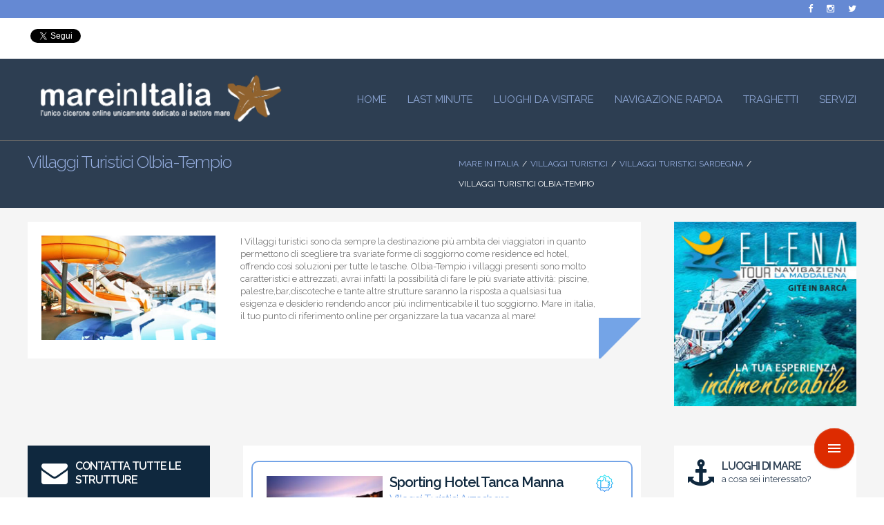

--- FILE ---
content_type: text/html; charset=UTF-8
request_url: https://www.mareinitalia.it/villaggi-turistici/sardegna/olbia-tempio/
body_size: 15788
content:
<!DOCTYPE html>
<html lang="it">
<head>

  <!-- Basic Page Needs
  –––––––––––––––––––––––––––––––––––––––––––––––––– -->
<meta charset="utf-8">
<title>Villaggi Turistici Mare Olbia-Tempio</title>
<meta name="description" content="Villaggi Turistici Olbia-Tempio. Villaggi Turistici  Olbia-Tempio, quali sono i più frequentati? Scoprilo grazie al portale Mare In Italia!"/> 
<meta name="keywords" content="Villaggi Turistici  Olbia-Tempio, villaggi  Olbia-Tempio, villaggi al mare Olbia-Tempio, bungalows  Olbia-Tempio, case mobili  Olbia-Tempio,villaggio  Olbia-Tempio,"/> 
        
<meta name="author" content="St Solution" /> 
<meta name="copyright" content="St Solution" /> 
<link rel="Shortcut Icon" href="https://www.mareinitalia.it/images/favicon.ico" />
<meta name="language" content="it" /> 

  <!-- Mobile Specific Metas
  –––––––––––––––––––––––––––––––––––––––––––––––––– -->
<meta name="viewport" content="width=device-width, initial-scale=1">
<meta property="og:title" content="Villaggi Turistici Mare Olbia-Tempio" />
<meta property="og:description" content="Villaggi Turistici Olbia-Tempio. Villaggi Turistici  Olbia-Tempio, quali sono i più frequentati? Scoprilo grazie al portale Mare In Italia!" />
<meta property="og:url" content="https://www.mareinitalia.it/villaggi-turistici/sardegna/olbia-tempio/"/>
<meta property="og:image" content="https://www.mareinitalia.it/images/foto_settore_7.jpg"/>
<meta property="og:site_name" content="www.mareinitalia.it"/>
<meta property="og:locale" content="it_IT"/>
<meta property="og:type" content="website" />
<link rel="canonical" href="https://www.mareinitalia.it/villaggi-turistici/sardegna/olbia-tempio/"/>
  <!-- FONT
  –––––––––––––––––––––––––––––––––––––––––––––––––– -->
  <link href="//fonts.googleapis.com/css?family=Raleway:400,300,600" rel="stylesheet" type="text/css">
  <link rel="stylesheet" href="//maxcdn.bootstrapcdn.com/font-awesome/4.3.0/css/font-awesome.min.css">

  <!-- CSS
  –––––––––––––––––––––––––––––––––––––––––––––––––– -->
  <link rel="stylesheet" href="https://www.mareinitalia.it/css/jquery-ui-1.10.3.flat.css">
  <link rel="stylesheet" href="https://www.mareinitalia.it/css/normalize.css">
  <link rel="stylesheet" href="https://www.mareinitalia.it/css/skeleton.css">
  <link rel="stylesheet" href="https://www.mareinitalia.it/themes/default/default.css" type="text/css" media="screen" />
  <link rel="stylesheet" href="https://www.mareinitalia.it/css/nivo-slider.css">  
  <link rel="stylesheet" href="https://www.mareinitalia.it/css/style.css">  
  <link rel="stylesheet" href="https://www.mareinitalia.it/css/prettyPhoto.css">  
  <link rel="stylesheet" type="text/css" href="https://www.mareinitalia.it/css/slicknav.css" />
  


  <!-- Favicon
  –––––––––––––––––––––––––––––––––––––––––––––––––– -->
  <link rel="icon" type="image/png" href="https://www.mareinitalia.it/images/favicon.png">
  
  <script type="text/javascript" src="//code.jquery.com/jquery-1.11.3.min.js"></script>
  <script src="//code.jquery.com/ui/1.11.4/jquery-ui.js"></script>
  <script src="//cdnjs.cloudflare.com/ajax/libs/jquery-migrate/1.2.1/jquery-migrate.min.js"></script>
  <script type="text/javascript" src="https://www.mareinitalia.it/js/jquery.slicknav.min.js"></script>
  <script type="text/javascript" src="https://www.mareinitalia.it/js/ricerca.js"></script>
  <script type="text/javascript" src="https://cdnjs.cloudflare.com/ajax/libs/superfish/1.7.9/js/superfish.min.js"></script>
        
		
		  <script src="https://ajax.aspnetcdn.com/ajax/jquery.validate/1.8.1/jquery.validate.js" type="text/javascript"></script>
  <script src="https://www.mareinitalia.it/js/validation_reg.js?n=10" type="text/javascript" charset="utf-8"></script>
		
        <script>
            $(function(){
                    $('.main_menu').slicknav();
                    jQuery('.main_menu').superfish();
            });
        </script>
  
<script>(function(w,d,s,l,i){w[l]=w[l]||[];w[l].push({'gtm.start':
new Date().getTime(),event:'gtm.js'});var f=d.getElementsByTagName(s)[0],
j=d.createElement(s),dl=l!='dataLayer'?'&l='+l:'';j.async=true;j.src=
'https://www.googletagmanager.com/gtm.js?id='+i+dl;f.parentNode.insertBefore(j,f);
})(window,document,'script','dataLayer','GTM-542GVLJ');</script>

<noscript><iframe src="https://www.googletagmanager.com/ns.html?id=GTM-542GVLJ"
height="0" width="0" style="display:none;visibility:hidden"></iframe></noscript>
<!-- Quantcast Choice. Consent Manager Tag v2.0 (for TCF 2.0) -->
<script type="text/javascript" async=true>
(function() {
  var host = window.location.hostname;
  var element = document.createElement('script');
  var firstScript = document.getElementsByTagName('script')[0];
  var url = 'https://quantcast.mgr.consensu.org'
    .concat('/choice/', 'zvkXDQU3vy7Ma', '/', host, '/choice.js')
  var uspTries = 0;
  var uspTriesLimit = 3;
  element.async = true;
  element.type = 'text/javascript';
  element.src = url;

  firstScript.parentNode.insertBefore(element, firstScript);

  function makeStub() {
    var TCF_LOCATOR_NAME = '__tcfapiLocator';
    var queue = [];
    var win = window;
    var cmpFrame;

    function addFrame() {
      var doc = win.document;
      var otherCMP = !!(win.frames[TCF_LOCATOR_NAME]);

      if (!otherCMP) {
        if (doc.body) {
          var iframe = doc.createElement('iframe');

          iframe.style.cssText = 'display:none';
          iframe.name = TCF_LOCATOR_NAME;
          doc.body.appendChild(iframe);
        } else {
          setTimeout(addFrame, 5);
        }
      }
      return !otherCMP;
    }

    function tcfAPIHandler() {
      var gdprApplies;
      var args = arguments;

      if (!args.length) {
        return queue;
      } else if (args[0] === 'setGdprApplies') {
        if (
          args.length > 3 &&
          args[2] === 2 &&
          typeof args[3] === 'boolean'
        ) {
          gdprApplies = args[3];
          if (typeof args[2] === 'function') {
            args[2]('set', true);
          }
        }
      } else if (args[0] === 'ping') {
        var retr = {
          gdprApplies: gdprApplies,
          cmpLoaded: false,
          cmpStatus: 'stub'
        };

        if (typeof args[2] === 'function') {
          args[2](retr);
        }
      } else {
        queue.push(args);
      }
    }

    function postMessageEventHandler(event) {
      var msgIsString = typeof event.data === 'string';
      var json = {};

      try {
        if (msgIsString) {
          json = JSON.parse(event.data);
        } else {
          json = event.data;
        }
      } catch (ignore) {}

      var payload = json.__tcfapiCall;

      if (payload) {
        window.__tcfapi(
          payload.command,
          payload.version,
          function(retValue, success) {
            var returnMsg = {
              __tcfapiReturn: {
                returnValue: retValue,
                success: success,
                callId: payload.callId
              }
            };
            if (msgIsString) {
              returnMsg = JSON.stringify(returnMsg);
            }
            if (event && event.source && event.source.postMessage) {
              event.source.postMessage(returnMsg, '*');
            }
          },
          payload.parameter
        );
      }
    }

    while (win) {
      try {
        if (win.frames[TCF_LOCATOR_NAME]) {
          cmpFrame = win;
          break;
        }
      } catch (ignore) {}

      if (win === window.top) {
        break;
      }
      win = win.parent;
    }
    if (!cmpFrame) {
      addFrame();
      win.__tcfapi = tcfAPIHandler;
      win.addEventListener('message', postMessageEventHandler, false);
    }
  };

  makeStub();

  var uspStubFunction = function() {
    var arg = arguments;
    if (typeof window.__uspapi !== uspStubFunction) {
      setTimeout(function() {
        if (typeof window.__uspapi !== 'undefined') {
          window.__uspapi.apply(window.__uspapi, arg);
        }
      }, 500);
    }
  };

  var checkIfUspIsReady = function() {
    uspTries++;
    if (window.__uspapi === uspStubFunction && uspTries < uspTriesLimit) {
      console.warn('USP is not accessible');
    } else {
      clearInterval(uspInterval);
    }
  };

  if (typeof window.__uspapi === 'undefined') {
    window.__uspapi = uspStubFunction;
    var uspInterval = setInterval(checkIfUspIsReady, 6000);
  }
})();
</script>
<!-- End Quantcast Choice. Consent Manager Tag v2.0 (for TCF 2.0) -->
</head>




<body>
        <!-- Facebook Pixel Code -->
<script>
	!function(f,b,e,v,n,t,s)
	{if(f.fbq)return;n=f.fbq=function(){n.callMethod?
	n.callMethod.apply(n,arguments):n.queue.push(arguments)};
	if(!f._fbq)f._fbq=n;n.push=n;n.loaded=!0;n.version='2.0';
	n.queue=[];t=b.createElement(e);t.async=!0;
	t.src=v;s=b.getElementsByTagName(e)[0];
	s.parentNode.insertBefore(t,s)}(window,document,'script',
	'https://connect.facebook.net/en_US/fbevents.js');
	
	fbq('init', '613655012147957'); 
	fbq('track', 'PageView');
	
</script>


<div id="fb-root"></div><script async defer crossorigin="anonymous" src="https://connect.facebook.net/it_IT/sdk.js#xfbml=1&version=v16.0&appId=912091453160136&autoLogAppEvents=1" nonce="mLDCDsSO"></script>
	   
<noscript>
	<img height="1" width="1" src="https://www.facebook.com/tr?id=613655012147957&ev=PageView&noscript=1"/>
</noscript>
<!-- End Facebook Pixel Code -->  

<div id="top-bar" class="fondo_celeste">
    <div class="container">
      <div class="row">
          <div class="nine columns">&nbsp;</div>
          <div class="three columns">
              <ul class="social_menu">
				  
                  <li>
                      <a href="https://www.facebook.com/mareinitalia.it" target="_new" title="Mare in Italia su Facebook">
                          <i class="fa fa-facebook"></i>
                      </a>
                  </li>
				  <li>
                      <a href="https://www.instagram.com/seainitaly/?hl=it" target="_new" title="Mare in Italia su Instagram">
                          <i class="fa fa-instagram"></i>
                      </a>
                  </li>
                  <li>
                      <a href="https://twitter.com/mareinitalia" target="_new" title="Mare in Italia su Twitter">
                          <i class="fa fa-twitter"></i>
                      </a>
                  </li>
                   <!--<li>
                      <a href="https://utenti.networkturismo.it/" target="new" title="Area Riservata">
                          <i class="fa fa-lock"></i>&nbsp;&nbsp;Accedi
                      </a>
                  </li>-->
              </ul>
          </div>
      </div>
    </div>
  </div>

  <div id="top-header">
    <div class="container">
      <div class="row">
          <div class="six columns">
              <div class="container-top-header">
                <div class="social-plugins pull-left">
                    <!-- Your like button code ALE-->
<div class="fb-like" data-href="https://www.facebook.com/mareinitalia.it" data-width="200" data-layout="button_count" data-action="like" data-size="small" data-share="true"></div>
                    <a href="https://twitter.com/mareinitalia" class="twitter-follow-button" data-show-count="true" data-show-screen-name="false">Follow @mareinitalia</a>
<script>!function(d,s,id){var js,fjs=d.getElementsByTagName(s)[0],p=/^http:/.test(d.location)?'http':'https';if(!d.getElementById(id)){js=d.createElement(s);js.id=id;js.src=p+'://platform.twitter.com/widgets.js';fjs.parentNode.insertBefore(js,fjs);}}(document, 'script', 'twitter-wjs');</script>
                </div>
                
                  <div class="clear"></div>
              </div>
          </div>
          <div class="six columns">
              <!--form id="trova_offerta" class="pull-right" action="/search.php">
                <input type="hidden"  name="CampoIdSearch" id="CampoIdSearch" />
                <input type="hidden"  name="ValoreIdSearch" id="ValoreIdSearch" />
                <input type="hidden" value="26" name="IdDominio" id="DominioIdSearch" />
                <input type="hidden" value="1" name="IdLingua" id="LinguaIdSearch" />
                <input class="testo_input" type="text" id="campo_ricerca" name="campo_ricerca" value="" placeholder="Cerca Struttura, Regione, Provincia, Località..." >
                <input type="submit" id="cerca" value="Cerca">
            </form-->
          </div>
      </div>
    </div>
  </div>

  <div id="header">
    <div class="container">
      <div class="row">
          <div class="four columns">
              <a href="/" title="Mare in Italia">
                  <img src="https://www.mareinitalia.it/images/logo.png" alt="Mare in Italia" class="responsive_img"/>
              </a>
          </div>
          <div class="eight columns">
              <ul class="main_menu superfishmenu">
                  <li class="##-ACTIVE_HOME-##">
                      <a href="/" title="Vai alla home page di Mare in Italia">
                          HOME
                      </a>
                  </li>
                  
                  <li class="##-ACTIVE_LM-##">
                      <a href="/last-minute-vacanze-mare-italia/" title="Scopri tutte le offerte last minute per la tua vacanza al mare">
                          Last Minute
                      </a>
                  </li>
                  
                  <li class="##-ACTIVE_LUOGHI_DA_VISITARE-##">
                      <a href="/luoghi-di-mare-da-visitare/" title="Località di mare esclusive! I luoghi di mare in Italia più belli da visitare">
                          Luoghi da visitare
                      </a>
                  </li>
                  
                  <li class="##-ACTIVE_NAVIGAZIONE_RAPIDA-##">
                      <a href="#" title="Navigazione Rapida">
                          Navigazione Rapida
                      </a>
                      <ul>
                            <li>
                                <a href="/localita-mare-italia.html" title="Scegli la tua destinazione per la tua prossima vacanza al mare">
                                    LOCALITA'
                                </a>
                            </li>
                            <li>
                                <a href="/deal-vacanza-mare-italia.html" title="Naviga il portale per categoria. Hotel, residence, camping e molto altro">
                                    Categorie
                                </a>
                            </li>
                      </ul>
                  </li>
                  
                  <li><a href="https://www.mareinitalia.it/servizi/traghetti.html">Traghetti</a></li>
                  
                  <li  class="##-ACTIVE_SERVIZI-##">
                      <a href="#" title="Servizi">
                          Servizi
                      </a>
                      <ul class="submenu_custom">
                          <li><a href="https://www.mareinitalia.it/servizi/pubblicita.html" title="Scopri le offerte a te riservate per la tua pubblicità su mare in italia">PUBBLICITA'</a></li>
                          <li><a href="https://www.mareinitalia.it/servizi/newsletter.html">Newsletter</a></li>
                          
                      </ul>
                  </li>
              </ul>
          </div>
      </div>
    </div>
  </div>
        
        
    
<!-- QUI COMINCIA LA PARTE DELLA PAGINA ELENCO -->
        
        <!-- Header bottom -->
        <div class="header-bottom">
            <div class="container">
                <div class="row">
                    <div class="six columns">
                        <h1>Villaggi Turistici Olbia-Tempio</h1>
                    </div>
                    <div class="six columns">
                        <div class="briciola pull-right">
                            <ul>
                                 <li><a href="/" title="Mare In Italia">Mare In Italia</a><li><a href="/villaggi-turistici/" title="Villaggi Turistici">Villaggi Turistici</a><li><a href="/villaggi-turistici/sardegna/" title="Villaggi Turistici Sardegna">Villaggi Turistici Sardegna</a><li>Villaggi Turistici Olbia-Tempio</li>
                            </ul>
                        </div>
                    </div>
                </div>
            </div>
        </div>

        <!-- Main home
        –––––––––––––––––––––––––––––––––––––––––––––––––– -->
        <div class="fondo_grigio paddingtb20">
            <div class="container">
                <div class="row">
                    <div class="nine columns">
                        <div class="container-bianco-risvolto">
                            <div class="row">
                                <div class="four columns">
                                    <div class="padding20 padding-right0">
                                        <img alt="Villaggi Turistici Olbia-Tempio" src="https://www.mareinitalia.it/images/foto_settore_7.jpg" class="responsive_img" />
                                    </div>
                                </div>
                                <div class="eight columns">
                                    <div class="paddingtb20 padding-right60">
                                        <!--<h1 class="titolo">Villaggi Turistici Olbia-Tempio</h1>-->
                                        <h2 class='sottotitolo_blu'></h2>
                                        <p class="margin-bottom-5">
                                        I Villaggi turistici sono da sempre la destinazione più ambita dei viaggiatori in quanto permettono di scegliere tra svariate forme di soggiorno come residence ed hotel, offrendo così soluzioni per tutte le tasche. Olbia-Tempio i villaggi presenti sono molto caratteristici e attrezzati, avrai infatti la possibilità di fare le più svariate attività: piscine, palestre,bar,discoteche e tante altre strutture saranno la risposta a qualsiasi tua esigenza e desiderio rendendo ancor più indimenticabile il tuo soggiorno. Mare in italia, il tuo punto di riferimento online per organizzare la tua vacanza al mare!     
                                        </p>
                                    </div>
                                </div>
                            </div>
                        </div>
                    </div>
                    <div class="three columns">
                         <a class="banner_mi" title="Elena Tour" rel="nofollow" target="_blank" href="https://www.mareinitalia.it/escursioni-e-divertimenti/sardegna/olbia-tempio/elena-tour-navigazioni.html"><img alt="Elena Tour" class="static responsive_img"  src="https://multimedia.networkturismo.it/banners/20210125101425_banner_elena.jpg"></a>
                    </div>
                </div>
            </div>
        </div>

        <!--<div class="fondo_grigio paddingtb20">
            <div class="container">
                <div class="row">
                    <div class="nine columns">
                        <img src="https://www.mareinitalia.it/images/temp/banner9.png" class="responsive_img"/>
                    </div>
                    <div class="three columns">
                        <img src="https://www.mareinitalia.it/images/temp/4banner.png" class="responsive_img"/>
                    </div>
                </div>
            </div>
        </div>-->

        <div class="fondo_grigio paddingtb20">
            <div class="container">
                <div class="row">
                    <div class="three columns">
                        
                        <div class="blocco-menu alternativo">
                            <div class="header-menu">
                                <a rel="prettyPhoto" href="https://www.mareinitalia.it/contact_responsive.php?DominioId=26&LinguaId=1&Campo=RegioneId&Valore=13&Campo1=SettoreId&Valore1=6&iframe=true&width=720&height=100%">
                                    <i class="fa fa-envelope fa-2x pull-left left-menu-bag-2"></i>
                                    <h3 class="uppercase">Contatta tutte le strutture</h3>
                                </a>
                            </div>
                            <div class="clear"></div>
                        </div>
                        
                        <div class="blocco-menu">
                            <div class="header-menu">
                                <i class="fa fa-compass fa-2x pull-left left-menu-bag-2"></i>
                                <h3 class='uppercase'>Destinazioni</h3>
                                <p>affina la tua ricerca</p>
                            </div>
                                        <div class="header-menu">
            <!--<h3 class="uppercase">Zone Turistiche</h3>-->
            <p class="margin-bottom10"><strong>Zone Turistiche</strong></p>
        </div>        
        
                                <ul class="menu-filtri fa-ul">
    <li><i class="fa fa-check"></i><a href="/villaggi-turistici/costa-smeralda/"  title="Villaggi Turistici Costa Smeralda">Villaggi Turistici Costa Smeralda</a></a></li><li><i class="fa fa-check"></i><a href="/villaggi-turistici/la-maddalena/"  title="Villaggi Turistici La Maddalena">Villaggi Turistici La Maddalena</a></a></li>
</ul>            
        
                                        <div class="header-menu">
            <!--<h3 class="uppercase">Province</h3>-->
            <p class="margin-bottom10"><strong>Province</strong></p>
        </div>        
        
                                <ul class="menu-filtri fa-ul">
    <li><i class="fa fa-check"></i><a href="/villaggi-turistici/sardegna/cagliari/"  title="Villaggi Turistici Cagliari">Villaggi Turistici Cagliari</a></a></li><li><i class="fa fa-check"></i><a href="/villaggi-turistici/sardegna/carbonia-iglesias/"  title="Villaggi Turistici Carbonia-Iglesias">Villaggi Turistici Carbonia-Iglesias</a></a></li><li><i class="fa fa-check"></i><a href="/villaggi-turistici/sardegna/medio-campidano/"  title="Villaggi Turistici Medio Campidano">Villaggi Turistici Medio Campidano</a></a></li><li><i class="fa fa-check"></i><a href="/villaggi-turistici/sardegna/nuoro/"  title="Villaggi Turistici Nuoro">Villaggi Turistici Nuoro</a></a></li><li><i class="fa fa-check"></i><a href="/villaggi-turistici/sardegna/ogliastra/"  title="Villaggi Turistici Ogliastra">Villaggi Turistici Ogliastra</a></a></li><li><i class="fa fa-check"></i><a href="/villaggi-turistici/sardegna/olbia-tempio/"  title="Villaggi Turistici Olbia-Tempio">Villaggi Turistici Olbia-Tempio</a></a></li><li><i class="fa fa-check"></i><a href="/villaggi-turistici/sardegna/oristano/"  title="Villaggi Turistici Oristano">Villaggi Turistici Oristano</a></a></li><li><i class="fa fa-check"></i><a href="/villaggi-turistici/sardegna/sassari/"  title="Villaggi Turistici Sassari">Villaggi Turistici Sassari</a></a></li>
</ul>            
         
                             
                                   
                                   

                                   
                                   

                                   
                                   

                                   
                                  

                                   
                                  
                        </div>
                        
                        <div class="blocco-menu">
                            <div class="header-menu">
                                <i class="fa fa-suitcase fa-2x pull-left left-menu-bag-2"></i>
                                <h3 class='uppercase'>Categorie</h3>
                                <p>a cosa sei interessato?</p>
                            </div>
                            <ul class="menu-categorie">
                            <li><img alt="Agenzie di Viaggio  Olbia-Tempio" class="pull-left margin-right10" src="https://www.mareinitalia.it/images/list/cat13.png"/><a href="/agenzie-di-viaggio/sardegna/olbia-tempio/" title="Agenzie di Viaggio  Olbia-Tempio">Agenzie di Viaggio  Olbia-Tempio</a></li><li><img alt="Agriturismo Olbia-Tempio" class="pull-left margin-right10" src="https://www.mareinitalia.it/images/list/cat5.png"/><a href="/agriturismo/sardegna/olbia-tempio/" title="Agriturismo Olbia-Tempio">Agriturismo Olbia-Tempio</a></li><li><img alt="Bed and Breakfast Olbia-Tempio" class="pull-left margin-right10" src="https://www.mareinitalia.it/images/list/cat8.png"/><a href="/bed-and-breakfast/sardegna/olbia-tempio/" title="Bed and Breakfast Olbia-Tempio">Bed and Breakfast Olbia-Tempio</a></li><li><img alt="Campeggi Olbia-Tempio" class="pull-left margin-right10" src="https://www.mareinitalia.it/images/list/cat4.png"/><a href="/campeggi/sardegna/olbia-tempio/" title="Campeggi Olbia-Tempio">Campeggi Olbia-Tempio</a></li><li><img alt="Case Vacanze Olbia-Tempio" class="pull-left margin-right10" src="https://www.mareinitalia.it/images/list/cat3.png"/><a href="/case-vacanze/sardegna/olbia-tempio/" title="Case Vacanze Olbia-Tempio">Case Vacanze Olbia-Tempio</a></li><li><img alt="Centri Benessere Olbia-Tempio" class="pull-left margin-right10" src="https://www.mareinitalia.it/images/list/cat2.png"/><a href="/centri-benessere/sardegna/olbia-tempio/" title="Centri Benessere Olbia-Tempio">Centri Benessere Olbia-Tempio</a></li><li><img alt="Escursioni e Divertimenti Olbia-Tempio" class="pull-left margin-right10" src="https://www.mareinitalia.it/images/list/cat11.png"/><a href="/escursioni-e-divertimenti/sardegna/olbia-tempio/" title="Escursioni e Divertimenti Olbia-Tempio">Escursioni e Divertimenti Olbia-Tempio</a></li><li><img alt="Hotel e Alberghi Olbia-Tempio" class="pull-left margin-right10" src="https://www.mareinitalia.it/images/list/cat1.png"/><a href="/hotel-e-alberghi/sardegna/olbia-tempio/" title="Hotel e Alberghi Olbia-Tempio">Hotel e Alberghi Olbia-Tempio</a></li><li><img alt="Residence Olbia-Tempio" class="pull-left margin-right10" src="https://www.mareinitalia.it/images/list/cat14.png"/><a href="/residence/sardegna/olbia-tempio/" title="Residence Olbia-Tempio">Residence Olbia-Tempio</a></li><li><img alt="Stabilimenti balneari Olbia-Tempio" class="pull-left margin-right10" src="https://www.mareinitalia.it/images/list/cat10.png"/><a href="/stabilimenti-balneari/sardegna/olbia-tempio/" title="Stabilimenti balneari Olbia-Tempio">Stabilimenti balneari Olbia-Tempio</a></li><li><img alt="Villaggi Turistici Olbia-Tempio" class="pull-left margin-right10" src="https://www.mareinitalia.it/images/list/cat7.png"/>Villaggi Turistici Olbia-Tempio</li>    
                            </ul>
                        </div>

                        
                        
                     
                       


                    </div>
                    <div class="six columns">
                        <a name="top"></a>
                        <div class="elenco-strutture">
                            <ul><li>
    <div class="blocco-struttura featured">
        <div class="blocco-struttura-top">
            <div class="blocco-struttura-immagine pull-left">
                <a href="/villaggi-turistici/sardegna/olbia-tempio/sporting-hotel-tanca-manna.html" title="Sporting Hotel Tanca Manna"><img alt="Sporting Hotel Tanca Manna" src="https://multimedia.networkturismo.it/foto_campeggi/small_mi_20200601122213_p1e9nme7gtr22i5t1mnf69r5bk4.jpg" /></a>
            </div>
            <div class="blocco-struttura-info pull-left">
                <h3><a href="/villaggi-turistici/sardegna/olbia-tempio/sporting-hotel-tanca-manna.html" title="Sporting Hotel Tanca Manna">Sporting Hotel Tanca Manna</a></h3>
                <h4>Villaggi Turistici Arzachena</h4>
                <hr class="dotted-blue margin5" />
                <div class="pull-left location-icon">
                    <i class="fa fa-map-marker"></i>
                </div>
                <div class="pull-left location">
                    <span>Arzachena (OT)</span>
                </div>
                 <div class="clear"></div>
                 <hr class="dotted-blue margin5" />
                <div class="hide_block">
                    <div class="item-offerta">
                       <i class="fa fa-thumbs-up"></i> 
                    </div>
                    <hr class="dotted-blue margin5" />
                </div>
                
                
                
            </div>
        </div>
        <div class="clear"></div>
        <div class="blocco-struttura-bottom">
            <p>Lo Sporting Hotel Tanca Manna, immerso nelle suggestioni di uno dei mari più belli del Mediterraneo a pochi minuti dalle più famose e prestigiose località della Costa Smeralda.</p>
            <div class="blocco-tasti">
                <a href="/villaggi-turistici/sardegna/olbia-tempio/sporting-hotel-tanca-manna.html" title="Sporting Hotel Tanca Manna" class="button button-primary button-small">Dettagli Struttura</a>
            </div>
        </div>
    </div>

</li></ul>
                        </div>

                    </div>
                    <div class="three columns">
                        
                         
                   
                           
                        <div class="blocco-menu">
                            
                             
                              
            
                             
                              
            
                            <div class="header-menu">
    <i class="fa fa-anchor fa-2x pull-left left-menu-bag-2"></i>
    <h3 class='uppercase'>Luoghi di mare</h3>
    <p>a cosa sei interessato?</p>
</div> 
                            <ul class="menu-luoghi">                                    
               <li>
                    <a href="/luoghi-di-mare-da-visitare/sardegna/scopri-la-magia-di-maracalagonis--perla-della-costa-degli-angeli.html" title="Scopri la Magia di Maracalagonis: Perla della Costa degli Angeli">
                    <img alt="Scopri la Magia di Maracalagonis: Perla della Costa degli Angeli" class="pull-left margin-right10 width30 responsive_img" src="https://multimedia.networkturismo.it/news/logo/20170703120413_maracalagonis.jpg"/>
                    <div class="pull-left width65">
                        <h3>Scopri la Magia di Maracalagonis: Perla della Costa degli Angeli</h3>
                        <h4>Maracalagonis (Cagliari)</h4>
                        <p>Storia, Spiagge e Vacanze Indimenticabili nella Terra dei Nuraghi...</p>
                    </div>                      
                </a>
                <div class="clear"></div>
            </li>
            <li>
                    <a href="/luoghi-di-mare-da-visitare/sardegna/esplora-l-incantevole-bellezza-dell-isola-di-razzoli.html" title="Esplora l'Incantevole Bellezza dell'Isola di Razzoli">
                    <img alt="Esplora l'Incantevole Bellezza dell'Isola di Razzoli" class="pull-left margin-right10 width30 responsive_img" src="https://multimedia.networkturismo.it/news/logo/20150603122838_razzoli1.jpg"/>
                    <div class="pull-left width65">
                        <h3>Esplora l'Incantevole Bellezza dell'Isola di Razzoli</h3>
                        <h4>La Maddalena (Olbia-Tempio)</h4>
                        <p>Un'ode alla Magnificenza Naturale nel Cuore del Mediterraneo...</p>
                    </div>                      
                </a>
                <div class="clear"></div>
            </li>
            <li>
                    <a href="/luoghi-di-mare-da-visitare/sardegna/valledoria--un-incantevole-perla-della-sardegna.html" title="Valledoria: Un'Incantevole Perla della Sardegna">
                    <img alt="Valledoria: Un'Incantevole Perla della Sardegna" class="pull-left margin-right10 width30 responsive_img" src="https://multimedia.networkturismo.it/news/logo/20170621044122_valledoria.jpg"/>
                    <div class="pull-left width65">
                        <h3>Valledoria: Un'Incantevole Perla della Sardegna</h3>
                        <h4>Valledoria (Sassari)</h4>
                        <p>Valledoria è un comune della provincia di Sassari di circa 4200 abitanti....</p>
                    </div>                      
                </a>
                <div class="clear"></div>
            </li>

</ul>
<hr class="dotted-blue margin5" />
    <a href="/luoghi-di-mare-da-visitare/" title="Località di mare esclusive! I luoghi di mare in Italia più belli da visitare" class="pull-right small blue">
        vedi tutte
    </a>
    <br/>
    <div class="clear"></div>               
                        </div>
                           
                         
                         
                        
                      
                        
                    </div>
                </div>
            </div>
        </div>
        
          

  
  
  
<div class="fondo_grigio border-top-white">
    <div class="container">
       
        <div class="row">
            <div class="twelve columns">
                <div class="titolo_sezione">
                    <h3>Last Minute</h3>
                    <h4>scopri le bellezze italiane e tutti i nostri consigli di viaggio</h4>
                </div>
            </div>
        </div>
        <div class="row">
            <div class="six columns">
                <div class="blocco-item-orizzontale">
                    <div class="blocco-item-top pull-left">
                        <img alt="Golden Beach Camping Village" src="https://multimedia.networkturismo.it/foto_campeggi/small_mi_20250109015711_p1ih5i7o59i3s9kv1dfv1bu87071a.jpg" class="responsive_img" />
                    </div>
                    <div class='blocco-item-bottom pull-left'>
                        <h3>Golden Beach Camping Village</h3>
                        <small>GIULIANOVA LIDO (TE) / Abruzzo</small>
                        
                        <p>prenota prima</p>
                        <a title="Golden Beach Camping Village" href="/villaggi-turistici/abruzzo/teramo/golden-beach-camping-village.html" class="button button-primary button-smaller">Scopri</a>
                    </div>
                    <div style="height: 0" class="clear"></div>
                </div>
            </div> <div class="six columns">
                <div class="blocco-item-orizzontale">
                    <div class="blocco-item-top pull-left">
                        <img alt="Hotel Miramare Inn" src="https://multimedia.networkturismo.it/foto_campeggi/small_mi_20220117014410_MIRAMARE_INN_banner_ALL_INCLUSIVE_1005x600_mareinitalia.jpg" class="responsive_img" />
                    </div>
                    <div class='blocco-item-bottom pull-left'>
                        <h3>Hotel Miramare Inn</h3>
                        <small>MAROTTA (PU) / Marche</small>
                        
                        <p>-30% SPECIALE Mamma + 1 Figlio ESTATE 2026 PRENOTA PRIMA E RISPARMI! ALL INCLUSIVE AL MARE NELLE MARCHE	</p>
                        <a title="Hotel Miramare Inn" href="/hotel-e-alberghi/marche/pesaro-e-urbino/hotel-miramare-inn.html" class="button button-primary button-smaller">Scopri</a>
                    </div>
                    <div style="height: 0" class="clear"></div>
                </div>
            </div>
        </div>
        
        <div class="row">
            <div class="twelve columns">
                <hr class="separator-link"/>
                <a href="/last-minute-vacanze-mare-italia/" title="Scopri tutte le offerte last minute per la tua vacanza al mare" class="pull-right small blue">Vedi tutte</a>
      
            </div>
        </div>
      
         <div class="row">
            <div class="twelve columns">
                <div class="titolo_sezione">
                    <h3>Luoghi di Mare da visitare</h3>
                    <h4>scopri le bellezze italiane e tutti i nostri consigli di viaggio</h4>
                </div>
            </div>
        </div>
<div class="row">
            <div class="six columns">
                <div class="blocco-item-orizzontale">
                    <div class="blocco-item-top pull-left">
                        <a title="Borghetto Santo Spirito un tuffo nella Riviera delle Palme" href="/luoghi-di-mare-da-visitare/liguria/borghetto-santo-spirito-un-tuffo-nella-riviera-delle-palme.html"><img alt="Borghetto Santo Spirito un tuffo nella Riviera delle Palme" src="https://multimedia.networkturismo.it/news/logo/20170627022019_borghetto santo spirito.jpg" class="responsive_img" /></a>
                    </div>
                    <div class='blocco-item-bottom pull-left'>
                        <h3><a title="Borghetto Santo Spirito un tuffo nella Riviera delle Palme" href="/luoghi-di-mare-da-visitare/liguria/borghetto-santo-spirito-un-tuffo-nella-riviera-delle-palme.html">Borghetto Santo Spirito un tuffo nella Riviera delle Palme</a></h3>
                        <small>Borghetto Santo Spirito (Savona)</small>
                        <p>Borghetto Santo Spirito è un comune della provincia di Savona nella Riviera Ligure di Ponente....</p>
                        <a title="Borghetto Santo Spirito un tuffo nella Riviera delle Palme" href="/luoghi-di-mare-da-visitare/liguria/borghetto-santo-spirito-un-tuffo-nella-riviera-delle-palme.html" class="button button-primary button-smaller">Scopri</a>
                    </div>
                    <div style="height: 0" class="clear"></div>
                </div>
            </div>


           <div class="six columns">
                <div class="blocco-item-orizzontale">
                    <div class="blocco-item-top pull-left">
                        <a title="Chieuti il mare tra Puglia e Molise" href="/luoghi-di-mare-da-visitare/puglia/chieuti-il-mare-tra-puglia-e-molise.html"><img alt="Chieuti il mare tra Puglia e Molise" src="https://multimedia.networkturismo.it/news/logo/20170405120649_chieuti.jpg" class="responsive_img" /></a>
                    </div>
                    <div class='blocco-item-bottom pull-left'>
                        <h3><a title="Chieuti il mare tra Puglia e Molise" href="/luoghi-di-mare-da-visitare/puglia/chieuti-il-mare-tra-puglia-e-molise.html">Chieuti il mare tra Puglia e Molise</a></h3>
                        <small>Chieuti (Foggia)</small>
                        <p>Chieuti è un comune della provincia di Foggia posto nella parte Nord-orientale del Gargano....</p>
                        <a title="Chieuti il mare tra Puglia e Molise" href="/luoghi-di-mare-da-visitare/puglia/chieuti-il-mare-tra-puglia-e-molise.html" class="button button-primary button-smaller">Scopri</a>
                    </div>
                    <div style="height: 0" class="clear"></div>
                </div>
            </div>


          
        </div>
        
        <div class="row">
            <div class="twelve columns">
                <hr class="separator-link"/>
                <a href="/luoghi-di-mare-da-visitare/" title="Località di mare esclusive! I luoghi di mare in Italia più belli da visitare" class="pull-right small blue">Vedi tutte</a>
            </div>
        </div>
        
        
        <br/><br/>
    </div>
  </div>

        
        <!-- QUI FINISCE LA PARTE DELLA PAGINA ELENCO -->
  

  <!-- Footer Part
  –––––––––––––––––––––––––––––––––––––––––––––––––– -->

<div id="footer_top">
  <div class="container">
    <div class="row">
      <div class="three columns">
        <!--<div class="categorie-footer-top">
          <h3>Scopri le nostre strutture turistiche</h3>
          <h4>Per la tua vacanza al mare scegli tra le migliori strutture</h4>
          <!--<ul class="menu-categorie">
            <li><div class="pull-left menu-cat-20"><img alt="Agenzie di Viaggio" src="https://www.mareinitalia.it/images/list/cat13.png" class="responsive_img"/></div><div class="pull-left menu-cat-80"><a href="/agenzie-di-viaggio/" title="Agenzie di Viaggio">Agenzie di Viaggio</a></div></li><li><div class="pull-left menu-cat-20"><img alt="Agriturismo" src="https://www.mareinitalia.it/images/list/cat5.png" class="responsive_img"/></div><div class="pull-left menu-cat-80"><a href="/agriturismo/" title="Agriturismo">Agriturismo</a></div></li><div class="clear"></div><li><div class="pull-left menu-cat-20"><img alt="Bed and Breakfast" src="https://www.mareinitalia.it/images/list/cat8.png" class="responsive_img"/></div><div class="pull-left menu-cat-80"><a href="/bed-and-breakfast/" title="Bed and Breakfast">Bed and Breakfast</a></div></li><li><div class="pull-left menu-cat-20"><img alt="Campeggi" src="https://www.mareinitalia.it/images/list/cat4.png" class="responsive_img"/></div><div class="pull-left menu-cat-80"><a href="/campeggi/" title="Campeggi">Campeggi</a></div></li><div class="clear"></div><li><div class="pull-left menu-cat-20"><img alt="Case Vacanze" src="https://www.mareinitalia.it/images/list/cat3.png" class="responsive_img"/></div><div class="pull-left menu-cat-80"><a href="/case-vacanze/" title="Case Vacanze">Case Vacanze</a></div></li><li><div class="pull-left menu-cat-20"><img alt="Centri Benessere" src="https://www.mareinitalia.it/images/list/cat2.png" class="responsive_img"/></div><div class="pull-left menu-cat-80"><a href="/centri-benessere/" title="Centri Benessere">Centri Benessere</a></div></li><div class="clear"></div><li><div class="pull-left menu-cat-20"><img alt="Escursioni e Divertimenti" src="https://www.mareinitalia.it/images/list/cat11.png" class="responsive_img"/></div><div class="pull-left menu-cat-80"><a href="/escursioni-e-divertimenti/" title="Escursioni e Divertimenti">Escursioni e Divertimenti</a></div></li><li><div class="pull-left menu-cat-20"><img alt="Hotel e Alberghi" src="https://www.mareinitalia.it/images/list/cat1.png" class="responsive_img"/></div><div class="pull-left menu-cat-80"><a href="/hotel-e-alberghi/" title="Hotel e Alberghi">Hotel e Alberghi</a></div></li><div class="clear"></div><li><div class="pull-left menu-cat-20"><img alt="Residence" src="https://www.mareinitalia.it/images/list/cat14.png" class="responsive_img"/></div><div class="pull-left menu-cat-80"><a href="/residence/" title="Residence">Residence</a></div></li><li><div class="pull-left menu-cat-20"><img alt="Stabilimenti balneari" src="https://www.mareinitalia.it/images/list/cat10.png" class="responsive_img"/></div><div class="pull-left menu-cat-80"><a href="/stabilimenti-balneari/" title="Stabilimenti balneari">Stabilimenti balneari</a></div></li><div class="clear"></div><li><div class="pull-left menu-cat-20"><img alt="Villaggi Turistici" src="https://www.mareinitalia.it/images/list/cat7.png" class="responsive_img"/></div><div class="pull-left menu-cat-80"><a href="/villaggi-turistici/" title="Villaggi Turistici">Villaggi Turistici</a></div></li>
          </ul>
        </div>-->
        <!--div class="clear"></div>
                <div class="footer-cerca">
                    <input type="text" placeholder="Cerca" />
                    <input type="submit" value="Cerca"/>
                </div--> 
      </div>
      <div class="three columns"><img class="network-image" alt="Network Turismo" src="https://www.mareinitalia.it/images/footer_networkturismo.png" /></div>
      <!-- <div class="three columns"> <a target="_blank" title="Network Turismo" href="https://www.networkturismo.it/"> <img class="network-image" alt="Network Turismo" src="https://www.mareinitalia.it/images/footer_networkturismo.png" /> </a> </div>-->
      
      <div class="six columns">
        <div class="footer-top-offset footer-top-right-block">
          <h2>Perchè affiliarsi a mareinitalia.it</h2>
          <h3>Affiliarsi a Mare in Italia vuol dire accedere ad una infinità di servizi ed opportunità</h3>
          <p>Il gran numero di visitatori che ogni giorno registra il portale garantisce a tutte le strutture una continua visibilità; una vetrina d’eccezione ove si avrà la possibilità di gestire autonomamente il proprio account caricando foto, video, descrizioni...<br />
<br />
Fai la scelta giusta,<br />
entra a far parte del gruppo Mare in Italia</p>
        </div>
        <hr class="dotted-blue" />
        <div class="row">
          <div class="six columns">
            <div class="app-networkturismo pull-left"> 
              <!--div class="pull-left width20">
                                <a title="Network Turismo" href="https://www.networkturismo.it" target="_blank">
                                    <img alt="Network Turismo" src="https://www.mareinitalia.it/images/app-icon.png" class="responsive_img"/>
                                </a>
                            </div>
                            <div class="pull-left width80">
                                <h3>Network Turismo</h3>
                                <h4>La tua vacanza sempre a portata di mano</h4>
                                <!--a title="" href="#">
                                    <img alt="" src="https://www.mareinitalia.it/images/google-play.png"/>
                                </a>
                                <a title="" href="#">
                                    <img alt="" src="https://www.mareinitalia.it/images/app-store.png" />
                                </a--> 
              <!--/div>
                            <div class="clear"></div-->
              <div class="pull-left width20"><img alt="Network Turismo" src="https://www.mareinitalia.it/images/app_mareinitalia_logo.png" class="responsive_img"/></div>
             <!-- <div class="pull-left width20"> <a title="Network Turismo" href="/servizi/app-mare-in-italia.html" target="_blank"> <img alt="Network Turismo" src="https://www.mareinitalia.it/images/app_mareinitalia_logo.png" class="responsive_img"/> </a> </div>
             -->
              <div class="pull-left width80">
                <h3>App Mare in Italia</h3>
                 <!--<h3><a style="color: #000;" href="/servizi/app-mare-in-italia.html">App Mare in Italia</a></h3>-->
                <h4>La tua vacanza sempre a portata di mano</h4>
                <!--a title="" href="#">
                                    <img alt="" src="https://www.mareinitalia.it/images/google-play.png"/>
                                </a>
                                <a title="" href="#">
                                    <img alt="" src="https://www.mareinitalia.it/images/app-store.png" />
                                </a--> 
              </div>
            </div>
          </div>
          <div class="six columns">
            <div class="newsletter pull-left">
              <h3>Newsletter</h3>
              <h4>Iscriviti alla newsletter e riceverai le novità ed offerte!</h4>
              <a href="/servizi/newsletter.html" title="Iscrivimi" class="button button-border button-alt ">Iscrivimi</a> </div>
          </div>
        </div>
      </div>
    </div>
  </div>
</div>
<div id="footer_bottom" class="fondo_pattern_blu">
  <div class="container">
    <div class="row">
      <div class="two columns footer-logo-container"> <a href="/" title="Mare in Italia"> <img src="https://www.mareinitalia.it/images/logo-footer.png" alt="Mare in Italia" class="responsive_img footer-logo"/> </a> </div>
      <div class="ten columns">
        <ul class="footer-menu">
          <!--div class="prefooter_menu">
<div class="prefooter_title">servizi</div>
<li><a  target="_self" href="/servizi/pubblicita.html" title="pubblicità">pubblicità</a></li><li><a  target="_self" href="/servizi/privacy-policy.html" title="privacy policy">privacy policy</a></li><li><a  target="_self" href="/servizi/cookie-policy.html" title="cookie policy">cookie policy</a></li>
</div-->

<li><a  target="_self" href="/servizi/pubblicita.html" title="pubblicità">pubblicità</a></li><li><a  target="_self" href="/servizi/privacy-policy.html" title="privacy policy">privacy policy</a></li><li><a  target="_self" href="/servizi/cookie-policy.html" title="cookie policy">cookie policy</a></li>

        <!--  <li>Powered by <a title="St Solution" target="_blank" href="https://www.stsolution.it">St Solution</a> e <a title="Brain Computing S.p.A. - soluzioni software per il turismo" href="https://www.braincomputing.com" target="_blank">Brain Computing S.p.A.</a></li> -->
              <li>Powered by St Solution e Brain Computing S.p.A.</li>
    
        </ul>
      </div>
    </div>
  </div>
</div>
<div id="copyright" class="fondo_celeste">
  <div class="container">
    <div class="row">
      <div class="three columns">
        <ul class="social_menu">
          <li> <a href="https://www.facebook.com/mareinitalia.it" target="_new" title="Mare in Italia su Facebook"> <i class="fa fa-facebook"></i> </a> </li>
		  <li>
                      <a href="https://www.instagram.com/seainitaly/?hl=it" target="_new" title="Mare in Italia su Instagram">
                          <i class="fa fa-instagram"></i>
                      </a>
                  </li>
          <li> <a href="https://twitter.com/mareinitalia" target="_new" title="Mare in Italia su Twitter"> <i class="fa fa-twitter"></i> </a> </li>
        </ul>
      </div>
      <div class="nine columns"> <span class='copyright_txt'>copyright 2010 - 2026 MareInItalia.it</span>
        <div class="footer_girl"></div>
      </div>
    </div>
  </div>
</div>
<script src="https://www.mareinitalia.it/js/jquery.cookie.js"></script> 
<script src="https://www.mareinitalia.it/js/jquery.cookiecuttr.js"></script>
<link rel="stylesheet" href="https://www.mareinitalia.it/css/cookiecuttr.css">
<!--script>
$(document).ready(function () {
	var indirizzo_cookie_policy = 'https://www.mareinitalia.it/servizi/cookie-policy.html';
	$.cookieCuttr({
			cookieMessage : 'Visitando questo sito web si autorizza l\'impiego di cookie. Per informazioni dettagliate sull\'impiego dei cookie in questo sito web invitiamo a cliccare su <a target="_blank" href="'+indirizzo_cookie_policy+'">Maggiori informazioni</a>.',
			cookieAcceptButtonText: 'Chiudi',
			cookieAnalytics: false,
			cookieNotificationLocationBottom: true
	});
	</script-->
<script>	
	//================ SCRIPT SCROLL TO FORM RICHIEDI PREVENTIVO ============= 
	$("a.request-quote").on('click', function(e) {
		target = this.hash;
		// prevent default anchor click behavior
		e.preventDefault();

		// animate
		$('html, body').animate({
			scrollTop: $(this.hash).offset().top
		 }, 500, function(){
   
			// when done, add hash to url
			// (default click behaviour)
			window.location.hash = target;
		 });

	});
	
</script> 
<script src="https://www.mareinitalia.it/js/jquery.mask.min.js"></script> 

<!-- Footer Buttons
  –––––––––––––––––––––––––––––––––––––––––––––––––– -->

<link href="https://fonts.googleapis.com/icon?family=Material+Icons" rel="stylesheet">
<link href="https://www.mareinitalia.it/files_buttons/css/ghpages-materialize.css" type="text/css" rel="stylesheet" media="screen,projection">

<script src="https://www.mareinitalia.it/files_buttons/js/materialize.min.js"></script>
<script src="https://www.mareinitalia.it/files_buttons/js/modal.js"></script>

<a href="https://www.mareinitalia.it/email_success.html?iframe=true&width=300&height=230" rel="prettyPhoto" id="email_success" style="display:none">success</a>
                <a href="https://www.mareinitalia.it/email_errore.html?iframe=true&width=300&height=230" rel="prettyPhoto" id="email_error" style="display:none">error</a>


    <script>

		$(document).ready(function(){
		// the "href" attribute of the modal trigger must specify the modal ID that wants to be triggered
			$('.modal').modal({
				dismissible: true, // Modal can be dismissed by clicking outside of the modal
				opacity: .5, // Opacity of modal background
				inDuration: 300, // Transition in duration
				outDuration: 200, // Transition out duration
				startingTop: '4%', // Starting top style attribute
				endingTop: '10%', // Ending top style attribute
				ready: function(modal, trigger) { // Callback for Modal open. Modal and trigger parameters available.
					//alert("Ready");
					console.log(modal, trigger);
				},
				complete: function() { 
					//alert('Closed'); 
					$(".send-form-message").hide();
				} // Callback for Modal close
			});
		});
		
		$('#modal1,#modal2').modal('open');
   
		$('#modal1,#modal2').modal('close');
		  
	</script>
    <script>
 $(document).ready(function(){
    $('.tooltipped').tooltip({delay: 20});
  });
</script>


  <div id="searchMenu">
    <div class="fixed-action-btn horizontal click-to-toggle" style="position: absolute; right: 24px;"> <a class="btn-floating btn-large deep-orange accent-4 pulse"> <i class="material-icons">menu</i> </a>
      <ul>
        <li><a href="https://www.mareinitalia.it/servizi/traghetti.html" class="btn-floating light-blue accent-2 tooltipped" style="transform: scaleY(0.4) scaleX(0.4) translateY(0px) translateX(40px); opacity: 0;" data-html="true" data-position="top" data-delay="20" data-tooltip="Traghetti"><i class="material-icons">directions_boat</i></a></li>
        <li><a href="https://www.mareinitalia.it/localita-mare-italia.html" class="btn-floating amber tooltipped" style="transform: scaleY(0.4) scaleX(0.4) translateY(0px) translateX(40px); opacity: 0;" data-html="true" data-position="top" data-delay="20" data-tooltip="Località"><i class="material-icons">beach_access</i></a></li>
        <li><a href="https://www.mareinitalia.it/last-minute-vacanze-mare-italia/" class="btn-floating orange darken-4 tooltipped" style="transform: scaleY(0.4) scaleX(0.4) translateY(0px) translateX(40px); opacity: 0;" data-html="true" data-position="top" data-delay="20" data-tooltip="Lastminute"><i class="material-icons">alarm</i></a></li>
        <li><a class="btn-floating light-green darken-4 tooltipped modal-trigger" style="transform: scaleY(0.4) scaleX(0.4) translateY(0px) translateX(40px); opacity: 0;" data-html="true" data-position="top" data-delay="20" data-tooltip="Contatta tutte le strutture" href="#modal2"><i class="material-icons">email</i></a></li>
        <li><a class="btn-floating blue tooltipped modal-trigger" style="transform: scaleY(0.4) scaleX(0.4) translateY(0px) translateX(40px); opacity: 0;" data-html="true" data-position="top" data-delay="20" data-tooltip="Cerca struttura" href="#modal1"><i class="material-icons">search</i></a> </li>
      </ul>
    </div>
  </div>
  
  <!-- Modal Structure -->
  <div id="modal1" class="modal">
    <div class="modal-content">
      <h4>Cerca la tua struttura</h4>
      <div id="search_form_content">                                             
        <form action="https://www.mareinitalia.it/search.php" style="color: #444;">
            <input type="hidden" name="IdDominio" value="26" />
            <input type="hidden" name="IdLingua" value="1" />

            <label for="RegioneIdField" style="margin-top:10px; font-size: 14px;">Regione</label>
            <select id="RegioneIdField" name="RegioneId" style="width:100%">
                <option value=''>Seleziona una regione</option>
                <option value='13'>Abruzzo</option>
                <option value='17'>Basilicata</option>
                <option value='18'>Calabria</option>
                <option value='15'>Campania</option>
                <option value='8'>Emilia-Romagna</option>
                <option value='6'>Friuli-Venezia Giulia</option>
                <option value='12'>Lazio</option>
                <option value='7'>Liguria</option>                
                <option value='11'>Marche</option>
                <option value='14'>Molise</option>                
                <option value='16'>Puglia</option>
                <option value='20'>Sardegna</option>
                <option value='19'>Sicilia</option>
                <option value='9'>Toscana</option>                
                <option value='5'>Veneto</option>
            </select>
            <br/>
            <label for="SettoreIdField" style=" font-size: 14px;">Settore</label>
            <select id="SettoreIdField" name="SettoreId" style="width:100%">
                <option value=''>Seleziona un settore</option>
                <option value='13'>Agenzie di Viaggio </option>
                <option value='5'>Agriturismo</option>
                <option value='8'>Bed and Breakfast</option>
                <option value='4'>Campeggi</option>
                <option value='3'>Case Vacanze</option>
                <option value='2'>Centri Benessere</option>
                <option value='11'>Escursioni e Divertimenti</option>
                <option value='1'>Hotel e Alberghi</option>
                <option value='14'>Residence</option>
                <option value='10'>Stabilimenti balneari</option>
                <option value='7'>Villaggi Turistici</option>

            </select>
            <br/>
            <label for="lm">Last Minute</label>
            <input type="checkbox" name="LM" id="lm" />
            <br/>
            <label for="dal">Dal</label>
            <input type="text" disabled="" class="date" name="dal" id="dal" style="width:100%" />
            <br/>
            <label for="al">Al</label>
            <input type="text" disabled="" class="date" name="al" id="al" style="width:100%" />
            <br/><br/>
            <button type="submit" style="display: block; width: 100%; font-size: 14px;"><i class="fa fa-search"></i> Cerca</button>
        </form>
    </div>
    <script src="https://unpkg.com/sweetalert/dist/sweetalert.min.js"></script>
    <script>

    $(document).ready(function () {
        
        $('#lm').click(function(){
            var $this = $(this);
            var dates = $('.date');
            if($this.is(':checked')){
                dates.attr('disabled', false);
            }
            else {
                dates.attr('disabled', true);
            }
        });
        $('.date').mask('00/00/0000');
    });
    
</script>
    </div>
  </div>
  
  <div id="modal2" class="modal">
    <div class="modal-content">
      <h4>Cerca la tua struttura</h4>
      <div class="box_form_contatti">
            
            <h3>Richiedi preventivo senza impegno</h3>   
            <p>
                Tramite questo form &egrave; possibile contattatare tutte le strutture presenti nella regione e nel settore scelto
            </p>

            <form id="richiedi_disponibilita_multipla" method="post" action="https://www.mareinitalia.it/send_contact.php"> 
.
                 <input type="hidden" name="DominioId" value="26" />

                 <input type="hidden" name="LinguaId" value="1" />

                 <input type="hidden" name="Campo" value="RegioneId" />
                 
                 
                 <input type="hidden" name="Campo1" value="SettoreId" />

                 
                 
                 <input type="hidden" name="MessaggioMultiplo" value="1" />

                
                 <div class="blocco_input">
                    <label for="Valore">Regione</label>
                    <select id="Valore" name="Valore" style="display:block; margin-left: 0">
                        <option value=''>Seleziona una regione</option>
                        <option value='13'>Abruzzo</option>
                        <option value='17'>Basilicata</option>
                        <option value='18'>Calabria</option>
                        <option value='15'>Campania</option>
                        <option value='8'>Emilia-Romagna</option>
                        <option value='6'>Friuli-Venezia Giulia</option>
                        <option value='12'>Lazio</option>
                        <option value='7'>Liguria</option>                
                        <option value='11'>Marche</option>
                        <option value='14'>Molise</option>                
                        <option value='16'>Puglia</option>
                        <option value='20'>Sardegna</option>
                        <option value='19'>Sicilia</option>
                        <option value='9'>Toscana</option>                
                        <option value='5'>Veneto</option>
                    </select>
                 </div>
                 
                 <div class="blocco_input">
                    <label for="Valore1">Settore</label>
                    <select id="Valore1" name="Valore1" style="display:block; margin-left: 0">
                        <option value=''>Seleziona un settore</option>
                        <option value='13'>Agenzie di Viaggio </option>
                        <option value='5'>Agriturismo</option>
                        <option value='8'>Bed and Breakfast</option>
                        <option value='4'>Campeggi</option>
                        <option value='3'>Case Vacanze</option>
                        <option value='2'>Centri Benessere</option>
                        <option value='11'>Escursioni e Divertimenti</option>
                        <option value='1'>Hotel e Alberghi</option>
                        <option value='14'>Residence</option>
                        <option value='10'>Stabilimenti balneari</option>
                        <option value='7'>Villaggi Turistici</option>
                    </select>
                 </div>

                 <div class="clear"></div>
                 
                <hr/>
                 

                 <div class="blocco_input">
                    <label for="nome">Nome</label><br/>
                    <input type="text" name="nome" id="nominativo" />
                    <div class="clear"></div>
                 </div>
                 <div class="blocco_input">
                    <label for="cognome">Cognome</label><br/>
                    <input type="text" name="cognome" id="nominativo" />
                    <div class="clear"></div>
                 </div>
                 <div class="blocco_input">
                     <label for="email">Indirizzo Email</label><br/>
                     <input type="text" name="email" id="email" />
                     <div class="clear"></div>
                 </div>
                 <div class="blocco_input">
                     <label for="telefono">Telefono</label><br/>
                     <input type="text" name="telefono" id="telefono" />
                     <div class="clear"></div>
                 </div>
                 
                 <div class="clear"></div>    
                 
                 
                 
                <hr/>

                <div class="blocco_input">

                    <label for="dal">Dal</label><br/>
                    <input type="text" class="datepicker" id="dal" name="dal" readonly />
                    <div class="clear"></div>

                </div>

                <div class="blocco_input">
                    <label for="al">Al</label><br/>
                    <input type="text" class="datepicker" id="al" name="al" readonly />
                    <div class="clear"></div> 
                </div>

                <div class="clear"></div>

                <hr/>

                <div class="float_input">

                    <label for="numero_adulti">Numero Adulti</label><br/>

                    <select name="numero_adulti" id="numero_adulti">

                        <option value="1">1</option>

                        <option selected value="2">2</option>

                        <option value="3">3</option>

                        <option value="4">4</option>

                        <option value="5">5</option>

                        <option value="6">6</option>

                        <option value="7">7</option>

                        <option value="8">8</option>

                        <option value="9">9</option>

                        <option value="10">10</option>

                    </select>

                </div>

                <div class="float_input">

                    <label for="numero_bambini">Numero Bambini</label><br/>

                    <select name="numero_bambini" id="numero_bambini">

                    	<option value="0">-</option>

                        <option value="1">1</option>

                        <option value="2">2</option>

                        <option value="3">3</option>

                        <option value="4">4</option>

                        <option value="5">5</option>

                        <option value="6">6</option>

                        <option value="7">7</option>

                        <option value="8">8</option>

                        <option value="9">9</option>

                        <option value="10">10</option>

                    </select>

                </div>
                
                <div class="blocco_input">
                    <label for="eta_bambini">Età bambini (esempio-3-6)</label><br/>
                    <input type="text" id="eta_bambini" name="eta_bambini" />
                </div>
                
                <!--<hr/>

                <label for="zona">Eventuale animale al seguito</label><br/>

                <input type="radio" name="animali" class="animali" checked="checked" value="0" />No<br/>

                <input type="radio" name="animali" class="animali" value="1" />Si

                <div id="animali_hidden" style="display:none">

                	<select name="animal_type" id="animal_type">

                    	<option value="Cane">Cane</option>

                        <option value="Gatto">Gatto</option>

                        <option value="Cane e gatto">Cane e gatto</option>

                    </select>

                    <input type="radio" name="taglia_animale" checked="checked" value="Taglia piccola" />Taglia piccola

                    <input type="radio" name="taglia_animale" value="Taglia media" />Taglia media

                    <input type="radio" name="taglia_animale" value="Taglia grande" />Taglia grande

                    </select>

                </div>-->
<div class="clear"></div>   
                <hr/>
                

                <label for="commento">Richiesta</label><br/>

                <textarea id="commento" name="commento"></textarea>

                <hr/>
                
                <!--<div>
                    <input type="checkbox" id="depliant_pdf" name="depliant_pdf" />
                    <label for="depliant_pdf" class="checkbox_label">Richiesta depliant via email (PDF)</label>
                </div>
                
                <div>
                    <input type="checkbox" id="depliant_cartaceo" name="depliant_cartaceo" /><label for="depliant_cartaceo" class="checkbox_label">Richiesta depliant cartaceo</label>
                </div>-->
                <div id="spedizione" style="display:none">

                	<label for="via">Via e numero civico</label><br/>

                	<input type="text" name="via" id="via" /><br/>

                    <label for="cap">Cap</label><br/>

                	<input type="text" name="cap" id="cap" /><br/>

                    <label for="citta">Città</label><br/>

                	<input type="text" name="citta" id="citta" /><br/>

                    <label for="provincia">Provincia</label><br/>

                	<input type="text" name="provincia" id="provincia" />
                        
                    <br/>

                </div>
                
                <div class="clear"></div>
                
                <input type="checkbox" id="privacy" name="privacy"/><label for="privacy" style="font-size: 12px; line-height: 15px;">Ho letto l'<a href="/informazioni/privacy_policy.html" target="_blank">informativa sulla privacy</a> e autorizzo il trattamento dei miei dati personali ai sensi del D.Lgs 196/03 per le finalita' in essa riportate.</label>
                <div class="clear"></div><br/>

                <input type="button" id="submit_contatto_multiplo" class="subm" value="Invia" />
                <div class="send-form-message success-message">Grazie per averci contattato, la richiesta è stata inviata con successo.</div>  
				<div class="send-form-message warning-message">Siamo spiacenti, per i criteri selezionati non risultano offerte disponibili.</div>  
				
                <a href="https://www.mareinitalia.it/email_success.html?iframe=true&width=300&height=230" rel="prettyPhoto" id="email_success" style="display:none">success</a>
                <a href="https://www.mareinitalia.it/email_errore.html?iframe=true&width=300&height=230" rel="prettyPhoto" id="email_error" style="display:none">error</a>

            </form>        
            
            <script>
				$('.datepicker').pickadate({
					// Strings and translations
					monthsFull: ['Gennaio', 'Febbraio', 'Marzo', 'Aprile', 'Maggio', 'Giugno', 'Luglio', 'Agosto', 'Settembre', 'Ottobre', 'Novembre', 'Dicembre'],
					monthsShort: ['Gen', 'Feb', 'Mar', 'Apr', 'Mag', 'Giu', 'Lug', 'Ago', 'Set', 'Ott', 'Nov', 'Dic'],
					weekdaysFull: ['Domenica', 'Lunedì', 'Martedì', 'Mercoledì', 'Giovedì', 'Venerdì', 'Sabato'],
					weekdaysShort: ['Dom', 'Lun', 'Mar', 'Mer', 'Gio', 'Ven', 'Sab'],
					selectMonths: true, // Creates a dropdown to control month
					selectYears: 15, // Creates a dropdown of 15 years to control year,
					today: 'Oggi',
					clear: 'Cancel',
					close: 'Ok',
					closeOnSelect: true // Close upon selecting a date,
				});
			</script>

	<style>
		div.send-form-message{
			color: white;
			text-align: center;
			display: none;
			font-size: 15px;
			font-weight: bold;
			padding: 10px;
		}
		div.success-message{
			background: green;
		}
		div.warning-message{
			background: orange;
		}
	</style>
  
  <script>

	$('.animali').click(function(){

		if($('.animali:checked').val()=="1"){

			$('#animali_hidden').show('slow');

		}

		else {

			$('#animali_hidden').hide('slow');

		}

	});

	$('#depliant_cartaceo').click(function(){

		if($('#depliant_cartaceo:checked').val()){

			$('#spedizione').show('slow');

		}

		else {

			$('#spedizione').hide('slow');

		}

	});

</script>

<script>
	$(document).on('click', '#submit_contatto_multiplo', function () {
		if($("#richiedi_disponibilita_multipla").valid()){
			//var url = "https://www.mareinitalia.it/iscrizione_newsletter.php";
			$.ajax({
				type	: "POST",
				url		: "https://www.mareinitalia.it/send_contact.php",
				data	: $("#richiedi_disponibilita_multipla").serialize(), // serializes the form's elements.
				success	: function(data){
					
					$(".send-form-message").hide();
					
					if(data){
						var retMess = data.trim();
						switch(retMess){
							case "0":{
								//$(".warning-message").show();
                                                                swal({
                                                                    title: "Attenzione",
                                                                    text: "Siamo spiacenti, per i criteri selezionati non risultano offerte disponibili.",
                                                                    icon: "warning"
                                                                });
							}
							break;
							default:{
								//$('#email_success').trigger('click');
								$("#richiedi_disponibilita_multipla").trigger('reset');
								//$(".success-message").show();
                                                                swal({
                                                                    title: "Grazie",
                                                                    text: "Grazie per averci contattato, la richiesta è stata inviata con successo.",
                                                                    icon: "success"
                                                                });
							}
						}
					}
					else {
					   $('#email_error').trigger('click');
					}
			   }
			 });
		}

	});

</script> 

        </div>
    
    </div>
  </div>



<!-- Footer Buttons End
  –––––––––––––––––––––––––––––––––––––––––––––––––– --> 

<!--div id="search_form" style="bottom: -478px">

    <a class="open_search" href="javascript:void(0)">
        <span><i class="fa fa-search" style="float: right;margin-top: 5px"></i>&nbsp;Ricerca Struttura</span>
    </a>

    <a class="close_search" href="javascript:void(0)">
        <span><i class="fa fa-times-circle" style="float: right; margin-top: 5px"></i>&nbsp;Chiudi</span>
    </a>

    <div id="search_form_content">                                             
        <form action="https://www.mareinitalia.it/search.php" style="color: #444;">
            <input type="hidden" name="IdDominio" value="26" />
            <input type="hidden" name="IdLingua" value="1" />

            <label for="RegioneIdField" style="margin-top:10px; font-size: 14px;">Regione</label>
            <select id="RegioneIdField" name="RegioneId" style="width:100%">
                <option value=''>Seleziona una regione</option>
                <option value='13'>Abruzzo</option>
                <option value='17'>Basilicata</option>
                <option value='18'>Calabria</option>
                <option value='15'>Campania</option>
                <option value='8'>Emilia-Romagna</option>
                <option value='6'>Friuli-Venezia Giulia</option>
                <option value='12'>Lazio</option>
                <option value='7'>Liguria</option>                
                <option value='11'>Marche</option>
                <option value='14'>Molise</option>                
                <option value='16'>Puglia</option>
                <option value='20'>Sardegna</option>
                <option value='19'>Sicilia</option>
                <option value='9'>Toscana</option>                
                <option value='5'>Veneto</option>
            </select>
            <br/>
            <label for="SettoreIdField" style=" font-size: 14px;">Settore</label>
            <select id="SettoreIdField" name="SettoreId" style="width:100%">
                <option value=''>Seleziona un settore</option>
                <option value='13'>Agenzie di Viaggio </option>
                <option value='5'>Agriturismo</option>
                <option value='8'>Bed and Breakfast</option>
                <option value='4'>Campeggi</option>
                <option value='3'>Case Vacanze</option>
                <option value='2'>Centri Benessere</option>
                <option value='11'>Escursioni e Divertimenti</option>
                <option value='1'>Hotel e Alberghi</option>
                <option value='14'>Residence</option>
                <option value='10'>Stabilimenti balneari</option>
                <option value='7'>Villaggi Turistici</option>

            </select>
            <br/>
            <label for="lm">Last Minute</label>
            <input type="checkbox" name="LM" id="lm" />
            <br/>
            <label for="dal">Dal</label>
            <input type="text" disabled="" class="date" name="dal" id="dal" style="width:100%" />
            <br/>
            <label for="al">Al</label>
            <input type="text" disabled="" class="date" name="al" id="al" style="width:100%" />
            <br/><br/>
            <button type="submit" style="display: block; width: 100%; font-size: 14px;"><i class="fa fa-search"></i> Cerca</button>
        </form>
    </div>

</div>

<script>

    $(document).ready(function () {
        $('.open_search').click(function () {
            $('#search_form').animate({bottom: 0});
            $(this).hide();
            $('.close_search').show();
        });
        $('.close_search').click(function () {
            $('#search_form').animate({bottom: "-478px"});
            $(this).hide();
            $('.open_search').show();
        });
        
        $('#lm').click(function(){
            var $this = $(this);
            var dates = $('.date');
            if($this.is(':checked')){
                dates.attr('disabled', false);
            }
            else {
                dates.attr('disabled', true);
            }
        });
        $('.date').mask('00/00/0000');
    });
    
</script-->

<div id="dialog-mobile" title="Download App" style="display:none;">
  <h2> <i class="fa fa-cloud-download"></i> Scarica l'app di Mare in Italia </h2>
</div>
<script src="https://www.mareinitalia.it/js/device.detect.js"></script> 
<script>    
    if (document.cookie.indexOf('app_download=true') == -1) {
        
        var timeExp = 1000*60*60*24*3;
        var expires = new Date((new Date()).valueOf() + timeExp);
        
        if(deviceDetect.Android()){        
            $(document).ready(function(){
                    $( "#dialog-mobile" ).dialog({
                    modal: true,
                    buttons: {
                      Chiudi: function() {
                        $( this ).dialog( "close" );
                      },
                      Scarica: function() {
                        window.location.href = "https://play.google.com/store/apps/details?id=it.mdtsoftware.mareinitalia";
                      }
                    }
                  });
                  document.cookie = "app_download=true;expires=" + expires.toUTCString();
            });
        }
        if(deviceDetect.iOS()){        
            $(document).ready(function(){
                    $( "#dialog-mobile" ).dialog({
                    modal: true,
                    buttons: {
                      Chiudi: function() {
                        $( this ).dialog( "close" );
                      },
                      Scarica: function() {
                        window.location.href = "https://itunes.apple.com/it/app/mareinitalia.it/id1020581657?mt=8";
                      }
                    }
                  });
                  document.cookie = "app_download=true;expires=" + expires.toUTCString();
            });
        }
        if(!deviceDetect.Android() && !deviceDetect.BlackBerry() && !deviceDetect.iOS() &&  deviceDetect.any()){
            $(document).ready(function(){
                    $( "#dialog-mobile" ).dialog({
                    modal: true,
                    buttons: {
                      Chiudi: function() {
                        $( this ).dialog( "close" );
                      },
                      Scarica: function() {
                        window.location.href = "https://www.microsoft.com/it-it/store/apps/mareinitaliait/9nblggh1k4v7";
                      }
                    }
                  });
                  document.cookie = "app_download=true;expires=" + expires.toUTCString();
            });
        }
    
    }
</script>

  
  <!-- SCRIPTS
  –––––––––––––––––––––––––––––––––––––––––––––––––– -->
  <script type="text/javascript" src="https://www.mareinitalia.it/js/jquery.nivo.slider.js"></script>
  <script type="text/javascript">
  $(window).load(function() {
      $('#slider').nivoSlider({
           manualAdvance: true
      });
  });
  </script>
  
  <script>
    $(function() {
        $('.tabs').tabs();
    });
  </script>
 <script language="JavaScript" src="https://www.mareinitalia.it/js/quickpager.jquery.js"></script>
 <script type="text/javascript">
        $(document).ready(function() {	
                $(".elenco-strutture ul").quickPager({pageSize:20});
        });
    </script>
    
    <script language="JavaScript" src="https://www.mareinitalia.it/js/jquery.prettyPhoto.js"></script>
    <script type="text/javascript" charset="utf-8">

        $(document).ready(function(){

          $("a[rel^='prettyPhoto']").prettyPhoto({

              social_tools:false,
              allow_resize: true

              });

        });

      </script>

      <script src="https://www.mareinitalia.it/js/jquery.visible.js"></script>
<script>
$(document).scroll(function(){     
    console.log('scroll');
    if($('.simplePageNavInfinity a').visible(true)){
        console.log('visible');
        $('.simplePageNavInfinity a').trigger('click');
    }
});
</script>
    
</body>
</html>